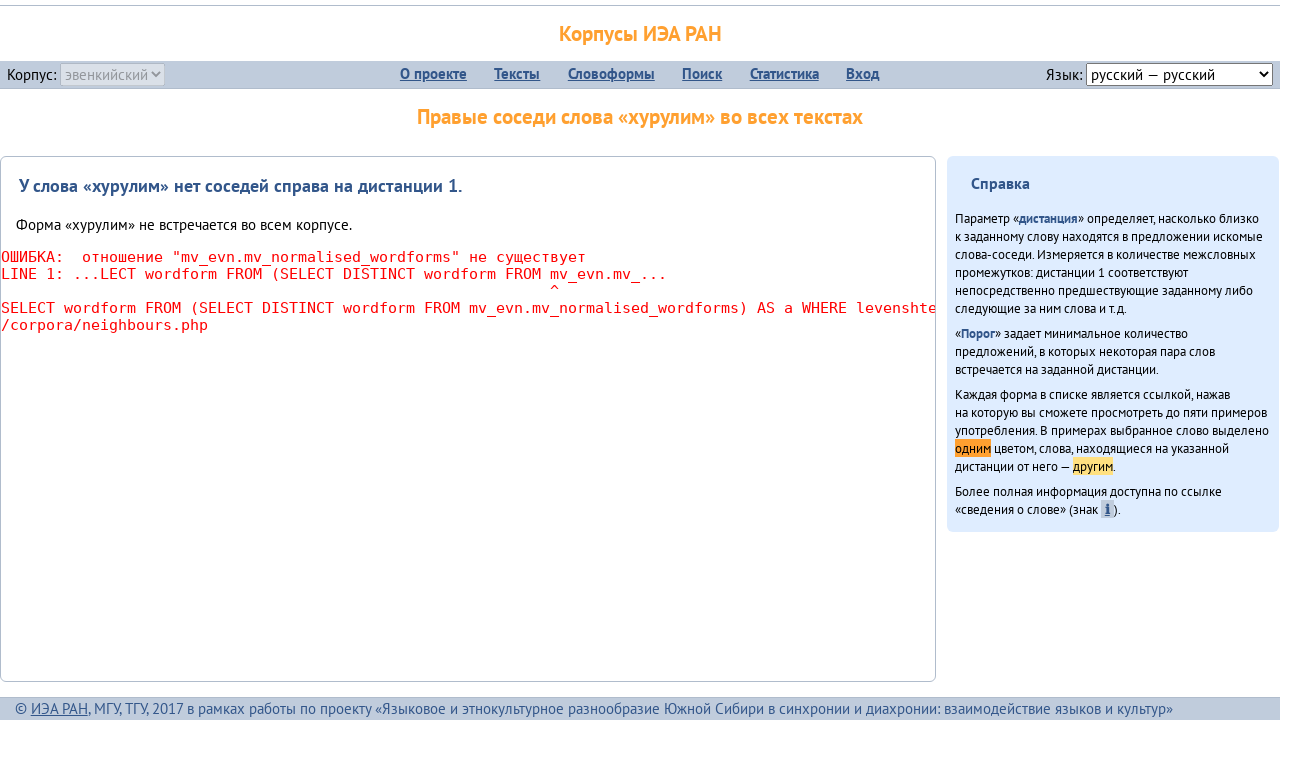

--- FILE ---
content_type: text/html; charset=UTF-8
request_url: https://corpora.iea.ras.ru/corpora/neighbours.php?dist=1&rl=1&limit=1&text0=0&word=%D1%85%D1%83%D1%80%D1%83%D0%BB%D0%B8%D0%BC
body_size: 6569
content:

<!DOCTYPE html>
<html>
<head>
	<meta name="Content-Type" content="text/html; charset=utf-8">
	<title>Корпусы ИЭА&nbsp;РАН — Правые соседи слова «хурулим» во всех  текстах</title>
	<!--base href="/corpora/"-->
	<link rel="icon" type="image/png" href="images/favicon.ico">
	<link rel="stylesheet" type="text/css" href="style/jquery-ui/smoothness/jquery-ui.css">
	<link rel="stylesheet" type="text/css" href="style/fonts.css">
	<link rel="stylesheet" type="text/css" href="style/main.css">
	<link rel="stylesheet" type="text/css" href="style/menu.css">
	<link rel="stylesheet" type="text/css" href="style/tables.css">
	<script type="text/javascript" language="javascript" src="javascript/jquery.js"></script>
	<script type="text/javascript" language="javascript" src="javascript/jquery.easing.js"></script>
	<script type="text/javascript" language="javascript" src="javascript/jquery-ui.js"></script>
	<script type="text/javascript" language="javascript" src="javascript/functions.js"></script>
</head>
<body>
<!--Начало видимой страницы-->
<div id="header"><h1><a style="color: inherit; text-decoration: none;" href="./" title="Переход к начальной странице">Корпусы ИЭА&nbsp;РАН</a></h1>
<table id="menu">
<tr>
	<td style="width: 22%; padding-left: 0.5em; text-align: left;">Корпус:&nbsp;<form style="display: inline;" action="/corpora/neighbours.php" method="post"><select name="lang_code" onchange="submit();" disabled><option value="yrk">ненецкий</option><option value="atv">телеутский</option><option value="cjs">шорский</option><option value="evn" selected>эвенкийский</option></select></form></td>
	<td>
	<!--Содержимое выпадающих меню-->
	<ul>
		<li><a href="./">О&nbsp;проекте</a><ul>
			<li><a href="structure.php">Структура&nbsp;корпуса</a></li>
			<li><a href="news.php">Новости</a></li>
			<li><a href="authors.php">Об&nbsp;авторах</a></li>
		</ul></li>
		<li><a href="texts.php">Тексты</a></li>
		<li><a href="wordforms.php">Словоформы</a><ul>
					<li><a href="compare.php">сравнение списков</a></li>
					<li><a href="concordance.php">конкорданс</a></li>
		</ul></li>
		<li><a href="search.php">Поиск</a><ul>
			<li><a href="search_lexgram.php">лексико-грамматический</a></li>
			<li><a href="compare_texts.php">пар предложений</a></li>
		</ul></li>
		<li><a href="statistics.php">Статистика</a></li>
		<li><!--Вход для администраторов--><a href="login.php?return=/corpora/neighbours.php?dist=1&amp;rl=1&amp;limit=1&amp;text0=0&amp;word=%D1%85%D1%83%D1%80%D1%83%D0%BB%D0%B8%D0%BC">Вход</a></li>
	</ul></td>
	<td style="width: 22%; padding-right: 0.5em; text-align: right;">Язык:&nbsp;<form style="display: inline;" action="/corpora/neighbours.php" method="post"><select name="iface_lang" onchange="submit();"><option value="eng">английский — English</option><option value="rus" selected>русский — русский</option><option value="yrk">ненецкий — ненэця’ вада</option></select></form></td>
</tr>
</table>
<h1>Правые соседи слова «хурулим» во всех  текстах</h1></div><div id="main"><div><h3>У слова «хурулим» нет соседей справа на дистанции 1.</h3><p>Форма «хурулим» не встречается во всем корпусе.</p><pre class="error">ОШИБКА:  отношение "mv_evn.mv_normalised_wordforms" не существует
LINE 1: ...LECT wordform FROM (SELECT DISTINCT wordform FROM mv_evn.mv_...
                                                             ^<br>SELECT wordform FROM (SELECT DISTINCT wordform FROM mv_evn.mv_normalised_wordforms) AS a WHERE levenshtein('хурулим', wordform) < length('хурулим') - 2 ORDER BY 1;<br>/corpora/neighbours.php</pre>	</div>
</div>

<div id="right">
	<div class="text_block"><h3>Справка</h3>

<p>Параметр «<strong>дистанция</strong>» определяет, насколько близко к&nbsp;заданному слову находятся в&nbsp;предложении искомые слова-соседи. Измеряется в&nbsp;количестве межсловных промежутков: дистанции 1&nbsp;соответствуют непосредственно предшествующие заданному либо следующие за&nbsp;ним слова и&nbsp;т.д.</p>

<p>«<strong>Порог</strong>» задает минимальное количество предложений, в&nbsp;которых некоторая пара слов встречается на&nbsp;заданной дистанции.</p>

<p>Каждая форма в&nbsp;списке является ссылкой, нажав на&nbsp;которую вы сможете просмотреть до&nbsp;пяти примеров употребления. В&nbsp;примерах выбранное слово выделено <span class="hl_1" style="color: #000000;">одним</span> цветом, слова, находящиеся на&nbsp;указанной дистанции от&nbsp;него&nbsp;— <span class="hl_2" style="color: #000000;">другим</span>.</p>

<p>Более полная информация доступна по&nbsp;ссылке «сведения о&nbsp;слове» (знак <a class="info">ℹ</a>).</p>
</div>
</div>
<script src="javascript/show_example.js"></script><div id="footer">
			&copy;&nbsp;<a href="http://www.iea.ras.ru" target="_blank">ИЭА&nbsp;РАН</a>,&nbsp;МГУ,&nbsp;ТГУ, 2017&nbsp;в рамках работы по проекту «Языковое и&nbsp;этнокультурное разнообразие Южной Сибири в&nbsp;синхронии и&nbsp;диахронии: взаимодействие языков и&nbsp;культур» (грант&nbsp;Правительства&nbsp;РФ&nbsp;П&nbsp;220&nbsp;№14.Y26.31.0014)<br>
			&copy;&nbsp;<a href="http://www.iea.ras.ru" target="_blank">ИЭА&nbsp;РАН</a>, 2011—2014&nbsp;при поддержке программы Президиума РАН «<a href="http://www.corplingran.ru/" target="_blank">Корпусная лингвистика</a>»

		</div>
		</body></html>